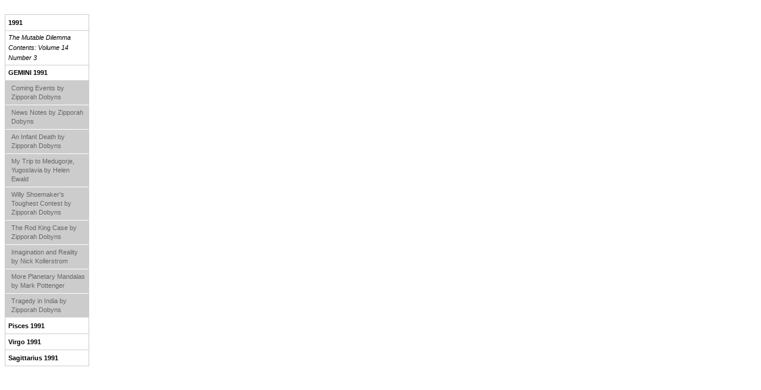

--- FILE ---
content_type: text/html
request_url: http://ccrsdodona.org/m_dilemma/1991/gem/index.html
body_size: 865
content:
<!DOCTYPE html PUBLIC "-//W3C//DTD XHTML 1.0 Transitional//EN" "http://www.w3.org/TR/xhtml1/DTD/xhtml1-transitional.dtd">
<html xmlns="http://www.w3.org/1999/xhtml">
<head>
<meta http-equiv="Content-Type" content="text/html; charset=iso-8859-1" />
<title>The Mutable Dilemma Contents</title>
<link href="/css/default.css" rel="stylesheet" type="text/css" />
<style type="text/css">
<!--
div#sidebar h1 a#gem {
	text-transform: uppercase;
	border-top: none;
}
div#sidebar h2 a#x {
	background: #fff;
	font-weight: bold;
	color: #CC0033;
	border-top: 1px solid #ccc;
	border-bottom: 1px solid #ccc;
}
div#sidebar h1 a#pis {
	padding-top: 6px;
	border-top: none;
}
-->
</style>
</head>
<body>
<a name="top" id="top"></a>
<div id="sidebar">
<h1><a id="1991" href="/m_dilemma/1991/index.html">1991</a></h1>
<h3>The Mutable Dilemma Contents:  Volume 14 Number 3</h3>
<h1><a id="gem" href="/m_dilemma/1991/gem/index.html">Gemini 1991</a></h1>
<h2><a id="events" href="/m_dilemma/1991/gem/events.html">Coming Events by Zipporah Dobyns</a></h2>
<h2><a id="news" href="/m_dilemma/1991/gem/news.html">News Notes by Zipporah Dobyns</a></h2>
<h2><a id="infant" href="/m_dilemma/1991/gem/infant.html">An Infant Death by Zipporah Dobyns</a></h2>
<h2><a id="helen" href="/m_dilemma/1991/gem/helen.html">My Trip to Medugorje, Yugoslavia by Helen Ewald</a></h2>
<h2><a id="shoemake" href="/m_dilemma/1991/gem/shoemake.html">Willy Shoemaker's Toughest Contest by Zipporah Dobyns</a></h2>
<h2><a id="king" href="/m_dilemma/1991/gem/king.html">The Rod King Case by Zipporah Dobyns</a></h2>
<h2><a id="nickkoll" href="/m_dilemma/1991/gem/nickkoll.html">Imagination and Reality by Nick Kollerstrom</a></h2>
<h2><a id="mandala" href="/m_dilemma/1991/gem/mandala.html">More Planetary Mandalas by Mark Pottenger</a></h2>
<h2><a id="india" href="/m_dilemma/1991/gem/india.html">Tragedy in India by Zipporah Dobyns</a></h2>
<h1><a id="pis" href="/m_dilemma/1991/pis/index.html">Pisces 1991</a></h1>
<h1><a id="vir" href="/m_dilemma/1991/vir/index.html">Virgo 1991</a></h1>
<h1><a id="sag" href="/m_dilemma/1991/sag/index.html">Sagittarius 1991</a></h1>
</div>
</body>
</html>


--- FILE ---
content_type: text/css
request_url: http://ccrsdodona.org/css/default.css
body_size: 737
content:
body {
	background: #fff;
	margin-top: 24px;
}
div#content {
	margin-left: 170px;
	margin-right: 40px;
	float: none;
}
div#content sup {
	font-size: 80%;
	line-height: 80%;
}
div#content h1 {
	font: bold 14px/16px Verdana, Arial, Helvetica, sans-serif;
	margin-bottom: 0px;
	margin-top: 0px;
}
div#content h2 {
	font: italic normal 11px/15px Verdana, Arial, Helvetica, sans-serif;
	margin-bottom: 12px;
	margin-top: 8px;
}
div#content h3 {
	font: normal 9px/13px Verdana, Arial, Helvetica, sans-serif;
	border-top: 1px solid #999999;
	padding-top: 6px;
}
div#content p {
	font: normal 11px/18px Verdana, Arial, Helvetica, sans-serif;
	margin-bottom: 0px;
	margin-top: 0px;
	text-indent: 1em;
}
div#content blockquote {
	font: normal 11px/18px Verdana, Arial, Helvetica, sans-serif;
	margin-bottom: 1em;
	margin-top: 1em;
	margin-left: 6em;
	margin-right: 6em;
	text-indent: 0em;
}
div#content h4 {
	font: bold 11px/18px Verdana, Arial, Helvetica, sans-serif;
	margin-bottom: 0px;
	margin-top: 6px;
}
div#content h6 {
	font: bold 10px/12px Verdana, Arial, Helvetica, sans-serif;
	text-transform: uppercase;
}
div#content h6 a:link, div#content h6 a:visited {
	color: #CC0033;
	text-decoration: none;
}
div#content h6 a:hover, div#content h6 a:active {
	text-decoration: underline;
}
div#content ul, div#content ol {
	margin-top: 0px;
	margin-bottom: 6px;
	padding-left: 3em;
	margin-left: 0px;
}
div#content li {
	font: normal 11px/18px Verdana, Arial, Helvetica, sans-serif;
	margin-bottom: 0px;
	margin-top: 0px;
}
div#content img {
	display: block;
	margin-top: 6px;
	margin-bottom: 6px;
	border: 1px solid #CCCCCC;
	padding: 2px;
}
div#sidebar {
	width: 140px;
	float: left;
	margin-top: 0px;
	margin-right: 0px;
	margin-bottom: 0px;
	background: #CCCCCC;
	padding: 1px 1px 0px;
}
div#sidebar h1 {
	background: #fff;
	border-top: none;
	border-bottom: 1px solid #ccc;
	color: #CC0033;
	margin: 0px;
	padding: 0px;
	font: 11px/17px Verdana, Arial, Helvetica, sans-serif;
}
div#sidebar h1 a {
	font: bold 11px/15px Verdana, Arial, Helvetica, sans-serif;
	text-decoration: none;
	color: #000;
	display: block;
	padding: 5px;
	border-top: 1px solid #fff;
}
div#sidebar h1 a:hover {
	color: #fff;
	background: #CC0033;
}
div#sidebar h2 {
	margin: 0px;
	padding: 0px;
}
div#sidebar h2 a{
	font: normal 11px/15px Verdana, Arial, Helvetica, sans-serif;
	text-decoration: none;
	color: #666666;
	display: block;
	padding: 5px 5px 5px 10px;
	border-bottom: 1px solid #fff;
}
div#sidebar h2 a:hover {
	color: #CC0033;
	background: #fff;
}
div#sidebar h3 {
	border-top: none;
	color: #000;
	margin: 0px;
	padding: 3px 0px 3px 5px;
	font: italic normal 11px/17px Verdana, Arial, Helvetica, sans-serif;
	background: #fff;
	border-bottom: 1px solid #CCCCCC;
}
div#toc_content {
	margin-left: 170px;
	margin-right: 40px;
}
div#toc_content h1 {
	font: bold 14px/16px Verdana, Arial, Helvetica, sans-serif;
	margin-bottom: 0px;
	margin-top: 0px;
}
div#toc_content h2 {
	font: bold 11px/15px Verdana, Arial, Helvetica, sans-serif;
	margin-bottom: 12px;
	margin-top: 8px;
}
div#toc_content p {
	font: normal 12px/20px Verdana, Arial, Helvetica, sans-serif;
	margin-bottom: 6px;
	margin-top: 0px;
}
div#toc_content h3 {
	font: bold normal 10px/13px Verdana, Arial, Helvetica, sans-serif;
	border-top: 1px solid #999999;
	padding-top: 6px;
}
div#references p {
	text-indent: -1em;
	margin-bottom: 6px;
	padding-left: 1em;
}
